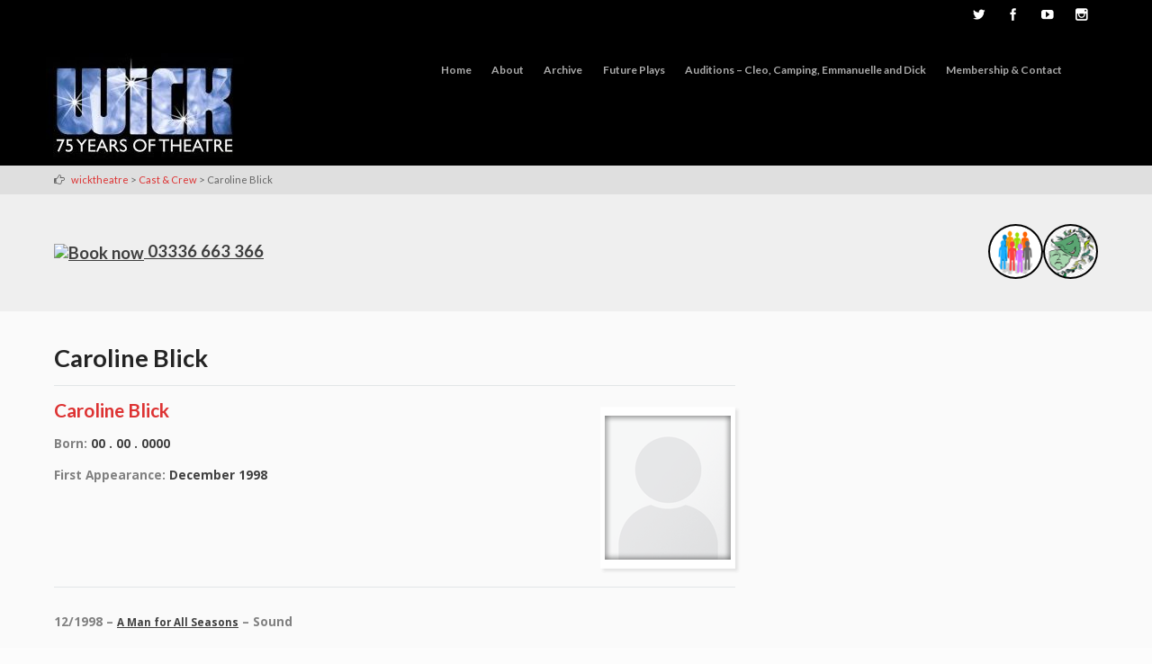

--- FILE ---
content_type: text/html; charset=UTF-8
request_url: https://wicktheatre.co.uk/wick-cast-crew/caroline-blick/
body_size: 58965
content:
<!DOCTYPE html>
<html lang="en-GB">
<head>
<meta http-equiv="X-UA-Compatible" content="IE=edge">
<meta charset="UTF-8">
<meta name="viewport" content="width=device-width, initial-scale=1">
<link rel="profile" href="https://gmpg.org/xfn/11">
<title>Caroline Blick &#8211; wicktheatre</title>
<meta name='robots' content='max-image-preview:large' />
<link rel='dns-prefetch' href='//stats.wp.com' />
<link rel='dns-prefetch' href='//fonts.googleapis.com' />
<link rel="alternate" type="application/rss+xml" title="wicktheatre &raquo; Feed" href="https://wicktheatre.co.uk/feed/" />
<link rel="alternate" type="application/rss+xml" title="wicktheatre &raquo; Comments Feed" href="https://wicktheatre.co.uk/comments/feed/" />
<link rel="alternate" title="oEmbed (JSON)" type="application/json+oembed" href="https://wicktheatre.co.uk/wp-json/oembed/1.0/embed?url=https%3A%2F%2Fwicktheatre.co.uk%2Fwick-cast-crew%2Fcaroline-blick%2F" />
<link rel="alternate" title="oEmbed (XML)" type="text/xml+oembed" href="https://wicktheatre.co.uk/wp-json/oembed/1.0/embed?url=https%3A%2F%2Fwicktheatre.co.uk%2Fwick-cast-crew%2Fcaroline-blick%2F&#038;format=xml" />
<style id='wp-img-auto-sizes-contain-inline-css' type='text/css'>
img:is([sizes=auto i],[sizes^="auto," i]){contain-intrinsic-size:3000px 1500px}
/*# sourceURL=wp-img-auto-sizes-contain-inline-css */
</style>
<style id='wp-emoji-styles-inline-css' type='text/css'>

	img.wp-smiley, img.emoji {
		display: inline !important;
		border: none !important;
		box-shadow: none !important;
		height: 1em !important;
		width: 1em !important;
		margin: 0 0.07em !important;
		vertical-align: -0.1em !important;
		background: none !important;
		padding: 0 !important;
	}
/*# sourceURL=wp-emoji-styles-inline-css */
</style>
<style id='wp-block-library-inline-css' type='text/css'>
:root{--wp-block-synced-color:#7a00df;--wp-block-synced-color--rgb:122,0,223;--wp-bound-block-color:var(--wp-block-synced-color);--wp-editor-canvas-background:#ddd;--wp-admin-theme-color:#007cba;--wp-admin-theme-color--rgb:0,124,186;--wp-admin-theme-color-darker-10:#006ba1;--wp-admin-theme-color-darker-10--rgb:0,107,160.5;--wp-admin-theme-color-darker-20:#005a87;--wp-admin-theme-color-darker-20--rgb:0,90,135;--wp-admin-border-width-focus:2px}@media (min-resolution:192dpi){:root{--wp-admin-border-width-focus:1.5px}}.wp-element-button{cursor:pointer}:root .has-very-light-gray-background-color{background-color:#eee}:root .has-very-dark-gray-background-color{background-color:#313131}:root .has-very-light-gray-color{color:#eee}:root .has-very-dark-gray-color{color:#313131}:root .has-vivid-green-cyan-to-vivid-cyan-blue-gradient-background{background:linear-gradient(135deg,#00d084,#0693e3)}:root .has-purple-crush-gradient-background{background:linear-gradient(135deg,#34e2e4,#4721fb 50%,#ab1dfe)}:root .has-hazy-dawn-gradient-background{background:linear-gradient(135deg,#faaca8,#dad0ec)}:root .has-subdued-olive-gradient-background{background:linear-gradient(135deg,#fafae1,#67a671)}:root .has-atomic-cream-gradient-background{background:linear-gradient(135deg,#fdd79a,#004a59)}:root .has-nightshade-gradient-background{background:linear-gradient(135deg,#330968,#31cdcf)}:root .has-midnight-gradient-background{background:linear-gradient(135deg,#020381,#2874fc)}:root{--wp--preset--font-size--normal:16px;--wp--preset--font-size--huge:42px}.has-regular-font-size{font-size:1em}.has-larger-font-size{font-size:2.625em}.has-normal-font-size{font-size:var(--wp--preset--font-size--normal)}.has-huge-font-size{font-size:var(--wp--preset--font-size--huge)}.has-text-align-center{text-align:center}.has-text-align-left{text-align:left}.has-text-align-right{text-align:right}.has-fit-text{white-space:nowrap!important}#end-resizable-editor-section{display:none}.aligncenter{clear:both}.items-justified-left{justify-content:flex-start}.items-justified-center{justify-content:center}.items-justified-right{justify-content:flex-end}.items-justified-space-between{justify-content:space-between}.screen-reader-text{border:0;clip-path:inset(50%);height:1px;margin:-1px;overflow:hidden;padding:0;position:absolute;width:1px;word-wrap:normal!important}.screen-reader-text:focus{background-color:#ddd;clip-path:none;color:#444;display:block;font-size:1em;height:auto;left:5px;line-height:normal;padding:15px 23px 14px;text-decoration:none;top:5px;width:auto;z-index:100000}html :where(.has-border-color){border-style:solid}html :where([style*=border-top-color]){border-top-style:solid}html :where([style*=border-right-color]){border-right-style:solid}html :where([style*=border-bottom-color]){border-bottom-style:solid}html :where([style*=border-left-color]){border-left-style:solid}html :where([style*=border-width]){border-style:solid}html :where([style*=border-top-width]){border-top-style:solid}html :where([style*=border-right-width]){border-right-style:solid}html :where([style*=border-bottom-width]){border-bottom-style:solid}html :where([style*=border-left-width]){border-left-style:solid}html :where(img[class*=wp-image-]){height:auto;max-width:100%}:where(figure){margin:0 0 1em}html :where(.is-position-sticky){--wp-admin--admin-bar--position-offset:var(--wp-admin--admin-bar--height,0px)}@media screen and (max-width:600px){html :where(.is-position-sticky){--wp-admin--admin-bar--position-offset:0px}}

/*# sourceURL=wp-block-library-inline-css */
</style><style id='global-styles-inline-css' type='text/css'>
:root{--wp--preset--aspect-ratio--square: 1;--wp--preset--aspect-ratio--4-3: 4/3;--wp--preset--aspect-ratio--3-4: 3/4;--wp--preset--aspect-ratio--3-2: 3/2;--wp--preset--aspect-ratio--2-3: 2/3;--wp--preset--aspect-ratio--16-9: 16/9;--wp--preset--aspect-ratio--9-16: 9/16;--wp--preset--color--black: #000000;--wp--preset--color--cyan-bluish-gray: #abb8c3;--wp--preset--color--white: #ffffff;--wp--preset--color--pale-pink: #f78da7;--wp--preset--color--vivid-red: #cf2e2e;--wp--preset--color--luminous-vivid-orange: #ff6900;--wp--preset--color--luminous-vivid-amber: #fcb900;--wp--preset--color--light-green-cyan: #7bdcb5;--wp--preset--color--vivid-green-cyan: #00d084;--wp--preset--color--pale-cyan-blue: #8ed1fc;--wp--preset--color--vivid-cyan-blue: #0693e3;--wp--preset--color--vivid-purple: #9b51e0;--wp--preset--gradient--vivid-cyan-blue-to-vivid-purple: linear-gradient(135deg,rgb(6,147,227) 0%,rgb(155,81,224) 100%);--wp--preset--gradient--light-green-cyan-to-vivid-green-cyan: linear-gradient(135deg,rgb(122,220,180) 0%,rgb(0,208,130) 100%);--wp--preset--gradient--luminous-vivid-amber-to-luminous-vivid-orange: linear-gradient(135deg,rgb(252,185,0) 0%,rgb(255,105,0) 100%);--wp--preset--gradient--luminous-vivid-orange-to-vivid-red: linear-gradient(135deg,rgb(255,105,0) 0%,rgb(207,46,46) 100%);--wp--preset--gradient--very-light-gray-to-cyan-bluish-gray: linear-gradient(135deg,rgb(238,238,238) 0%,rgb(169,184,195) 100%);--wp--preset--gradient--cool-to-warm-spectrum: linear-gradient(135deg,rgb(74,234,220) 0%,rgb(151,120,209) 20%,rgb(207,42,186) 40%,rgb(238,44,130) 60%,rgb(251,105,98) 80%,rgb(254,248,76) 100%);--wp--preset--gradient--blush-light-purple: linear-gradient(135deg,rgb(255,206,236) 0%,rgb(152,150,240) 100%);--wp--preset--gradient--blush-bordeaux: linear-gradient(135deg,rgb(254,205,165) 0%,rgb(254,45,45) 50%,rgb(107,0,62) 100%);--wp--preset--gradient--luminous-dusk: linear-gradient(135deg,rgb(255,203,112) 0%,rgb(199,81,192) 50%,rgb(65,88,208) 100%);--wp--preset--gradient--pale-ocean: linear-gradient(135deg,rgb(255,245,203) 0%,rgb(182,227,212) 50%,rgb(51,167,181) 100%);--wp--preset--gradient--electric-grass: linear-gradient(135deg,rgb(202,248,128) 0%,rgb(113,206,126) 100%);--wp--preset--gradient--midnight: linear-gradient(135deg,rgb(2,3,129) 0%,rgb(40,116,252) 100%);--wp--preset--font-size--small: 13px;--wp--preset--font-size--medium: 20px;--wp--preset--font-size--large: 36px;--wp--preset--font-size--x-large: 42px;--wp--preset--spacing--20: 0.44rem;--wp--preset--spacing--30: 0.67rem;--wp--preset--spacing--40: 1rem;--wp--preset--spacing--50: 1.5rem;--wp--preset--spacing--60: 2.25rem;--wp--preset--spacing--70: 3.38rem;--wp--preset--spacing--80: 5.06rem;--wp--preset--shadow--natural: 6px 6px 9px rgba(0, 0, 0, 0.2);--wp--preset--shadow--deep: 12px 12px 50px rgba(0, 0, 0, 0.4);--wp--preset--shadow--sharp: 6px 6px 0px rgba(0, 0, 0, 0.2);--wp--preset--shadow--outlined: 6px 6px 0px -3px rgb(255, 255, 255), 6px 6px rgb(0, 0, 0);--wp--preset--shadow--crisp: 6px 6px 0px rgb(0, 0, 0);}:where(.is-layout-flex){gap: 0.5em;}:where(.is-layout-grid){gap: 0.5em;}body .is-layout-flex{display: flex;}.is-layout-flex{flex-wrap: wrap;align-items: center;}.is-layout-flex > :is(*, div){margin: 0;}body .is-layout-grid{display: grid;}.is-layout-grid > :is(*, div){margin: 0;}:where(.wp-block-columns.is-layout-flex){gap: 2em;}:where(.wp-block-columns.is-layout-grid){gap: 2em;}:where(.wp-block-post-template.is-layout-flex){gap: 1.25em;}:where(.wp-block-post-template.is-layout-grid){gap: 1.25em;}.has-black-color{color: var(--wp--preset--color--black) !important;}.has-cyan-bluish-gray-color{color: var(--wp--preset--color--cyan-bluish-gray) !important;}.has-white-color{color: var(--wp--preset--color--white) !important;}.has-pale-pink-color{color: var(--wp--preset--color--pale-pink) !important;}.has-vivid-red-color{color: var(--wp--preset--color--vivid-red) !important;}.has-luminous-vivid-orange-color{color: var(--wp--preset--color--luminous-vivid-orange) !important;}.has-luminous-vivid-amber-color{color: var(--wp--preset--color--luminous-vivid-amber) !important;}.has-light-green-cyan-color{color: var(--wp--preset--color--light-green-cyan) !important;}.has-vivid-green-cyan-color{color: var(--wp--preset--color--vivid-green-cyan) !important;}.has-pale-cyan-blue-color{color: var(--wp--preset--color--pale-cyan-blue) !important;}.has-vivid-cyan-blue-color{color: var(--wp--preset--color--vivid-cyan-blue) !important;}.has-vivid-purple-color{color: var(--wp--preset--color--vivid-purple) !important;}.has-black-background-color{background-color: var(--wp--preset--color--black) !important;}.has-cyan-bluish-gray-background-color{background-color: var(--wp--preset--color--cyan-bluish-gray) !important;}.has-white-background-color{background-color: var(--wp--preset--color--white) !important;}.has-pale-pink-background-color{background-color: var(--wp--preset--color--pale-pink) !important;}.has-vivid-red-background-color{background-color: var(--wp--preset--color--vivid-red) !important;}.has-luminous-vivid-orange-background-color{background-color: var(--wp--preset--color--luminous-vivid-orange) !important;}.has-luminous-vivid-amber-background-color{background-color: var(--wp--preset--color--luminous-vivid-amber) !important;}.has-light-green-cyan-background-color{background-color: var(--wp--preset--color--light-green-cyan) !important;}.has-vivid-green-cyan-background-color{background-color: var(--wp--preset--color--vivid-green-cyan) !important;}.has-pale-cyan-blue-background-color{background-color: var(--wp--preset--color--pale-cyan-blue) !important;}.has-vivid-cyan-blue-background-color{background-color: var(--wp--preset--color--vivid-cyan-blue) !important;}.has-vivid-purple-background-color{background-color: var(--wp--preset--color--vivid-purple) !important;}.has-black-border-color{border-color: var(--wp--preset--color--black) !important;}.has-cyan-bluish-gray-border-color{border-color: var(--wp--preset--color--cyan-bluish-gray) !important;}.has-white-border-color{border-color: var(--wp--preset--color--white) !important;}.has-pale-pink-border-color{border-color: var(--wp--preset--color--pale-pink) !important;}.has-vivid-red-border-color{border-color: var(--wp--preset--color--vivid-red) !important;}.has-luminous-vivid-orange-border-color{border-color: var(--wp--preset--color--luminous-vivid-orange) !important;}.has-luminous-vivid-amber-border-color{border-color: var(--wp--preset--color--luminous-vivid-amber) !important;}.has-light-green-cyan-border-color{border-color: var(--wp--preset--color--light-green-cyan) !important;}.has-vivid-green-cyan-border-color{border-color: var(--wp--preset--color--vivid-green-cyan) !important;}.has-pale-cyan-blue-border-color{border-color: var(--wp--preset--color--pale-cyan-blue) !important;}.has-vivid-cyan-blue-border-color{border-color: var(--wp--preset--color--vivid-cyan-blue) !important;}.has-vivid-purple-border-color{border-color: var(--wp--preset--color--vivid-purple) !important;}.has-vivid-cyan-blue-to-vivid-purple-gradient-background{background: var(--wp--preset--gradient--vivid-cyan-blue-to-vivid-purple) !important;}.has-light-green-cyan-to-vivid-green-cyan-gradient-background{background: var(--wp--preset--gradient--light-green-cyan-to-vivid-green-cyan) !important;}.has-luminous-vivid-amber-to-luminous-vivid-orange-gradient-background{background: var(--wp--preset--gradient--luminous-vivid-amber-to-luminous-vivid-orange) !important;}.has-luminous-vivid-orange-to-vivid-red-gradient-background{background: var(--wp--preset--gradient--luminous-vivid-orange-to-vivid-red) !important;}.has-very-light-gray-to-cyan-bluish-gray-gradient-background{background: var(--wp--preset--gradient--very-light-gray-to-cyan-bluish-gray) !important;}.has-cool-to-warm-spectrum-gradient-background{background: var(--wp--preset--gradient--cool-to-warm-spectrum) !important;}.has-blush-light-purple-gradient-background{background: var(--wp--preset--gradient--blush-light-purple) !important;}.has-blush-bordeaux-gradient-background{background: var(--wp--preset--gradient--blush-bordeaux) !important;}.has-luminous-dusk-gradient-background{background: var(--wp--preset--gradient--luminous-dusk) !important;}.has-pale-ocean-gradient-background{background: var(--wp--preset--gradient--pale-ocean) !important;}.has-electric-grass-gradient-background{background: var(--wp--preset--gradient--electric-grass) !important;}.has-midnight-gradient-background{background: var(--wp--preset--gradient--midnight) !important;}.has-small-font-size{font-size: var(--wp--preset--font-size--small) !important;}.has-medium-font-size{font-size: var(--wp--preset--font-size--medium) !important;}.has-large-font-size{font-size: var(--wp--preset--font-size--large) !important;}.has-x-large-font-size{font-size: var(--wp--preset--font-size--x-large) !important;}
/*# sourceURL=global-styles-inline-css */
</style>

<style id='classic-theme-styles-inline-css' type='text/css'>
/*! This file is auto-generated */
.wp-block-button__link{color:#fff;background-color:#32373c;border-radius:9999px;box-shadow:none;text-decoration:none;padding:calc(.667em + 2px) calc(1.333em + 2px);font-size:1.125em}.wp-block-file__button{background:#32373c;color:#fff;text-decoration:none}
/*# sourceURL=/wp-includes/css/classic-themes.min.css */
</style>
<link rel='stylesheet' id='flat-responsive-bootstrap-css' href='https://wicktheatre.co.uk/wp-content/themes/flat-responsive/css/bootstrap.min.css?ver=2026-01-25%2001:16:48' type='text/css' media='all' />
<link rel='stylesheet' id='font-awesome-css' href='https://wicktheatre.co.uk/wp-content/themes/flat-responsive/css/font-awesome.min.css?ver=2026-01-25%2001:16:48' type='text/css' media='all' />
<link rel='stylesheet' id='flat_responsive_menu_css-css' href='https://wicktheatre.co.uk/wp-content/themes/flat-responsive/css/navmenu.css?ver=2026-01-25%2001:16:48' type='text/css' media='all' />
<link rel='stylesheet' id='flat_responsive-style-css' href='https://wicktheatre.co.uk/wp-content/themes/flat-responsive/style.css?ver=2026-01-25%2001:16:48' type='text/css' media='all' />
<link rel='stylesheet' id='flat_responsive-open-sans-css' href='//fonts.googleapis.com/css?family=Open+Sans%3A400%2C700%2C600&#038;ver=6.9' type='text/css' media='all' />
<link rel='stylesheet' id='flat_responsive-lato-css' href='//fonts.googleapis.com/css?family=Lato%3A400%2C700%2C900&#038;ver=6.9' type='text/css' media='all' />
<script type="text/javascript" src="https://wicktheatre.co.uk/wp-includes/js/jquery/jquery.min.js?ver=3.7.1" id="jquery-core-js"></script>
<script type="text/javascript" src="https://wicktheatre.co.uk/wp-includes/js/jquery/jquery-migrate.min.js?ver=3.4.1" id="jquery-migrate-js"></script>
<script type="text/javascript" src="https://wicktheatre.co.uk/wp-content/plugins/wp-image-zoooom/assets/js/jquery.image_zoom.min.js?ver=1.60" id="image_zoooom-js" defer="defer" data-wp-strategy="defer" fetchpriority="low"></script>
<script type="text/javascript" id="image_zoooom-init-js-extra">
/* <![CDATA[ */
var IZ = {"options":{"lensShape":"square","lensSize":200,"lensBorderSize":1,"lensBorderColour":"#ffffff","borderRadius":0,"cursor":"zoom-in","zoomWindowWidth":400,"zoomWindowHeight":360,"zoomWindowOffsetx":10,"borderSize":1,"borderColour":"#888888","zoomWindowShadow":4,"lensFadeIn":500,"lensFadeOut":500,"zoomWindowFadeIn":500,"zoomWindowFadeOut":500,"easingAmount":12,"tint":"true","tintColour":"#ffffff","tintOpacity":0.1000000000000000055511151231257827021181583404541015625},"with_woocommerce":"0","exchange_thumbnails":"0","enable_mobile":"1","woo_categories":"0","woo_slider":"0","enable_surecart":"0"};
//# sourceURL=image_zoooom-init-js-extra
/* ]]> */
</script>
<script type="text/javascript" src="https://wicktheatre.co.uk/wp-content/plugins/wp-image-zoooom/assets/js/image_zoom-init.js?ver=1.60" id="image_zoooom-init-js" defer="defer" data-wp-strategy="defer" fetchpriority="low"></script>
<link rel="https://api.w.org/" href="https://wicktheatre.co.uk/wp-json/" /><link rel="alternate" title="JSON" type="application/json" href="https://wicktheatre.co.uk/wp-json/wp/v2/pages/2316" /><link rel="EditURI" type="application/rsd+xml" title="RSD" href="https://wicktheatre.co.uk/xmlrpc.php?rsd" />
<meta name="generator" content="WordPress 6.9" />
<link rel="canonical" href="https://wicktheatre.co.uk/wick-cast-crew/caroline-blick/" />
<link rel='shortlink' href='https://wicktheatre.co.uk/?p=2316' />
	<style>img#wpstats{display:none}</style>
		<style type="text/css">
body {
	font-size: 100%; 
	background-color:#fcfcfc; 
}
h1, 
h1 a {
	color: #232323;
	font-size: ;
}
h2,
h2 a {
	color: #232323; 
	font-size: ;
}
h3,
h3 a {
	color: #dd3333; 
	font-size: ;
}
h4,
h4 a {
	color: #3f3f3f; 
	font-size: ;
}
h5,
h5 a {
	color: #3f3f3f; 
	font-size: ;
}
h6,
h6 a {
	color: ; 
	font-size: ;
}
p, 
p a {
	color: #3f3f3f; 
	font-size: ;
}
a {
	color: ; 
	font-size: 1.1em;
}
a:hover, 
a:focus,
a:visited {
	color: ;
}
li {
	color: ; 
	font-size: 1em;
}
.btn,
.btn1,
.btn1, 
.btn a {
	color: !important; 
	background-color: #000000;
}
.btn:hover, 
.btn:focus, 
.btn a:hover, 
.btn a:focus, 
.btn a:visited {
	color: ; 
	background-color: #dd3333;
}
.btn1:hover, 
.btn1:focus, 
.btn1 a:hover, 
.btn1 a:focus, 
.btn1 a:visited {
	color: ; 
	background-color: #dd3333;
}
/*
=================================================
Header Top Customizer Color
=================================================
*/
.flat_responsive_top {
	background-color:#000000; 
	color:#dd3333;
}
#social-icons ul li a,
#social-icons ul li a,
#social-icons ul li a,
#social-icons ul li a {
	background-color:!important; 
	color:#ffffff!important; 
}
#social-icons ul li a:hover,
#social-icons ul li a:hover,
#social-icons ul li a:hover,
#social-icons ul li a:hover {
	background-color:#eeee22!important; 
	color:#ff0000!important; 
}
.secondary_menu,
.secondary_menu_middle {
	background-color:#000000; 
}
/*
=================================================
Menu Coloring
=================================================
*/
ul.navmenu  > li >  a,
ul.navmenu1  > li >  a, 
ul.navmenu2 > li >  a,
ul.mobilemenu > li > a {
	background-color:; 
	color:#ffffff; 
}
ul.navmenu > li > a:hover, 
ul.navmenu > li > a:focus, 
ul.navmenu > li > a:active, 
ul.navmenu1 > li > a:hover, 
ul.navmenu1 > li > a:focus, 
ul.navmenu1 > li > a:active, 
ul.navmenu2 > li > a:hover, 
ul.navmenu2 > li > a:focus, 
ul.navmenu2 > li > a:active, 
ul.mobilemenu > li > a:hover,	
ul.mobilemenu > li > a:focus, 
ul.mobilemenu > li > a:active {
	background-color:#eeee22; 
	color:#ffffff; 
}
.navmenu .current_page_item > a, 
.navmenu .current_page_ancestor > a, 
.navmenu .current-menu-item > a, 
.navmenu .current-menu-ancestor > a,
.navmenu1 .current_page_item > a, 
.navmenu1 .current_page_ancestor > a, 
.navmenu1 .current-menu-item > a, 
.navmenu1 .current-menu-ancestor > a,
.navmenu2 .current_page_item > a, 
.navmenu2 .current_page_ancestor > a, 
.navmenu2 .current-menu-item > a, 
.navmenu2 .current-menu-ancestor > a,
.mobilemenu .current_page_item > a, 
.mobilemenu .current_page_ancestor > a, 
.mobilemenu .current-menu-item > a, 
.mobilemenu .current-menu-ancestor > a {
	background-color: ; 
	color: #dd3333;
}
ul.navmenu ul.sub-menu,
ul.navmenu1 ul.sub-menu,
ul.navmenu2 ul.sub-menu, 
ul.mobilemenu ul.sub-menu {
	background-color: ; 
	border-bottom-color:;
	border-right-color:;
	border-left-color:;
}
ul.navmenu ul.sub-menu:before,
ul.navmenu1 ul.sub-menu:before,
ul.navmenu2 ul.sub-menu:before {
	border-bottom-color: ; 
	border-top-color: #eeee22}
ul.navmenu ul.sub-menu > li,
ul.navmenu1 ul.sub-menu > li,
ul.navmenu2 ul.sub-menu > li {
	border-bottom-color: ; 
}
ul.navmenu > li:hover > a,
ul.navmenu1 > li:hover > a,
ul.navmenu2 > li:hover > a {
	background-color: #eeee22;
}
ul.navmenu ul.sub-menu > li > a,
ul.navmenu1 ul.sub-menu > li > a,
ul.navmenu2 ul.sub-menu > li > a, 
ul.mobilemenu ul.sub-menu > li > a {
	color:;
}
ul.navmenu ul.sub-menu .current_page_item > a, 
ul.navmenu ul.sub-menu .current_page_ancestor > a, 
ul.navmenu ul.sub-menu .current-menu-item > a, 
ul.navmenu ul.sub-menu .current-menu-ancestor > a, 
ul.navmenu1 ul.sub-menu .current_page_item > a, 
ul.navmenu1 ul.sub-menu .current_page_ancestor > a, 
ul.navmenu1 ul.sub-menu .current-menu-item > a, 
ul.navmenu1 ul.sub-menu .current-menu-ancestor > a, 
ul.navmenu2 ul.sub-menu .current_page_item > a, 
ul.navmenu2 ul.sub-menu .current_page_ancestor > a, 
ul.navmenu2 ul.sub-menu .current-menu-item > a, 
ul.navmenu2 ul.sub-menu .current-menu-ancestor > a,  
ul.mobilemenu ul.sub-menu .current_page_item > a, 
ul.mobilemenu ul.sub-menu .current_page_ancestor > a, 
ul.mobilemenu ul.sub-menu .current-menu-item > a, 
ul.mobilemenu ul.sub-menu .current-menu-ancestor > a {
	background-color:!important; 
	color:;
}
ul.navmenu ul.sub-menu > li > a:hover,
ul.navmenu ul.sub-menu > li > a:focus, 
ul.navmenu ul.sub-menu > li > a:active, 
ul.navmenu1 ul.sub-menu > li > a:hover, 
ul.navmenu1 ul.sub-menu > li > a:focus, 
ul.navmenu1 ul.sub-menu > li > a:active, 
ul.navmenu2 ul.sub-menu > li > a:hover, 
ul.navmenu2 ul.sub-menu > li > a:focus, 
ul.navmenu2 ul.sub-menu > li > a:active, 
ul.navmenu3 ul.sub-menu > li > a:hover, 
ul.navmenu3 ul.sub-menu > li > a:focus, 
ul.navmenu3 ul.sub-menu > li > a:active, 
ul.navmenu4 ul.sub-menu > li > a:hover, 
ul.navmenu4 ul.sub-menu > li > a:focus, 
ul.navmenu4 ul.sub-menu > li > a:active, 
ul.mobilemenu ul.sub-menu > li > a:hover, 
ul.mobilemenu ul.sub-menu > li > a:focus,
ul.mobilemenu ul.sub-menu > li > a:active {
	background-color:#ffffff!important; 
	color:;
}
ul.navmenu ul.sub-menu > li  {
	border-bottom-color:;
}

.flat_responsive_footer {background-color:; color: #4f4f4f;}
.flat_responsive_footer p {color: #4f4f4f;}
.bottom_widget {background-color:; color:;}
.bottom_widget a, .bottom_widget h3, .bottom_widget h1, .bottom_widget h2, .bottom_widget h4, .bottom_widget h5, .bottom_widget h6, .bottom_widget p, .bottom_widget li, .bottom_widget div, .bottom_widget span {color:;}
.content_bottom {background-color:;}
.widget_inset_bottom {background-color:;}
.widget_inset_bottom1 {background-color:;}
.left_sidebar {background-color:;}
.right_sidebar {background-color:;}
.fr-content {background-color:#fcfcfc;}
.flat_responsive_widgets_insettop1 {background-color:;}
.fr_widgets_insettop {background-color:;}
.flat_responsive_top_widgets {background-color:;}
.fr_widgets_cta {background-color:;}
.fr-breadcrumbs-wrapper {background-color:;}
/*.flat_responsive_header {background-color:#000000; }*/

/*site title */
#fr-site-title a {color:;}
#fr-logo-group, #fr-text-group {padding: 20px 0px 0px 0px}
            
/*Navmenu Customizer */



	#secondary-nav .nav-menu li a, #secondary-nav .nav-menu li.home a {color:#ffffff;}
	#secondary-nav .nav-menu li a:hover {color:#6c603c;}
	#secondary-nav ul.nav-menu ul a,#secondary-nav .nav-menu ul ul a {color: #ffffff;}
	#secondary-nav ul.nav-menu ul a:hover,#secondary-nav .nav-menu ul ul a:hover,#secondary-nav .nav-menu .current_page_item > a,#secondary-nav .nav-menu .current_page_ancestor > a,#secondary-nav .nav-menu .current-menu-item > a,#secondary-nav .nav-menu .current-menu-ancestor > a {color:#6c603c;}			
	#secondary-nav ul.sub-menu .current_page_item > a,#secondary-nav ul.sub-menu .current_page_ancestor > a,#secondary-nav ul.sub-menu .current-menu-item > a,#secondary-nav ul.sub-menu .current-menu-ancestor > a {background-color: #d7c58c;}						
	#secondary-nav ul.nav-menu li:hover > ul,#secondary-nav .nav-menu ul li:hover > ul {background-color: #c6b274;border-color:#707070;}			
	#secondary-nav ul.nav-menu li:hover > ul li:hover {background-color: #d7c58c;}			
	.fr-breadcrumbs-wrapper span {color:;}
	.fr-breadcrumbs-wrapper span  a {color:#dd3333;}
	.fr-breadcrumbs-wrapper span  a:hover {color:#dd3333;}
	.wsb_primary {background-color: !important;}
	
	.wsb_primary:hover, .wsb_primary:focus {background-color: !important;}
	.added_to_cart:hover, .added_to_cart:focus {background-color: !important;}
	.wsb_secondary {background-color: !important;}
	.wsb_secondary:hover, .wsb_secondary:focus {background-color: !important;}
	
	.woocommerce_product_title {color: !important;}

	
	ul.header_extra ul {height:; margin:; background-color:;}
	ul.header_extra li {color:}
	ul.header_extra ul li .form-control {border-color:}
	.flat_responsive_header.center .flat_responsive_menu_secondary {background-color:#000000;}
</style>
    <script type="text/javascript">
    (function ( $ ) {
        $(document).ready(function() {
            var active = 0;
            if (active == 1 ) {
                $(window).scroll(function() {
                    if ($(window).scrollTop() > 180) {
	                    $(".flat_responsive_header").css({
	                    	"position":"fixed",
	                    	"right":"0px",
	                    	 "left":"0px",
	                    	 "top": "0px",
	                    	 "z-index":"1080",
	                    	 'box-shadow': '0.5px 0.5px 0.5px #EAEAEA'
	                    });


                    } else {
                        $(".flat_responsive_header").css({
                        	"position":"relative"
                        });
                    }

                });
            }
        });
    })(jQuery);;

    </script>
<style type="text/css">.recentcomments a{display:inline !important;padding:0 !important;margin:0 !important;}</style><style type="text/css">img.zoooom,.zoooom img{padding:0!important;}</style><script type="text/javascript"></script><link rel="icon" href="https://wicktheatre.co.uk/wp-content/uploads/2017/02/cropped-wick_icon-32x32.png" sizes="32x32" />
<link rel="icon" href="https://wicktheatre.co.uk/wp-content/uploads/2017/02/cropped-wick_icon-192x192.png" sizes="192x192" />
<link rel="apple-touch-icon" href="https://wicktheatre.co.uk/wp-content/uploads/2017/02/cropped-wick_icon-180x180.png" />
<meta name="msapplication-TileImage" content="https://wicktheatre.co.uk/wp-content/uploads/2017/02/cropped-wick_icon-270x270.png" />
<style id="sccss">.navmenu .current_page_item > a, .navmenu .current_page_ancestor > a, .navmenu .current-menu-item > a, .navmenu .current-menu-ancestor > a {
	outline: none;
	background-color: none;
	color: #888;
	font-style: normal;
}

ul.navmenu > li > a, .navmenu ul > li > a {
	display: block;
	padding: 0rem 0.7rem;
	list-style: none;
	font-size: 0.75rem;
	color: #aaaaaa;
	font-weight: bold;
	line-height: 80px;
}

ul.navmenu > li > a:hover, ul.navmenu > li > a:focus, ul.navmenu > li > a:active, .navmenu ul > li > a:hover, .navmenu ul > li > a:focus, .navmenu ul > li > a:active {
	outline: none;
	color: #7b7b7b;
	background-color: #000000;
}

ul.navmenu ul.sub-menu{
	margin: 0px;
	text-align: center;
	display: none;
	position: absolute;
	z-index: 99999;
	width: 260px;
	margin-top: 0px;
	top: 80px;
	right: 0em!important;
	background-color: #000000;
}

ul.navmenu ul.sub-menu > li{
	list-style: none;
	text-decoration: none;
	border-bottom: none;
	display: block;
	width: 100%;
	margin: 0px;

}

ul.navmenu ul.sub-menu > li > a{
	padding: 0.3rem 0.1rem;
	display:block;
	color: #808080;
	list-style:none;
	font-size: 0.75rem;
	width:100%;
	transition: all ease 0.1s;
	-webkit-transition: all ease 0.1s;
	-moz-transition: all ease 0.1s;
	-o-transition: all ease 0.1s;
}

ul.navmenu ul.sub-menu > li > a:hover,
ul.navmenu ul.sub-menu > li > a:focus,
ul.navmenu ul.sub-menu > li > a:active {
	background-color:#000;
	color:#dd3333;
}

ul.navmenu ul.sub-menu > li a {
	line-height: 20px;
}

a {
	font-size: 0.85em;
	color: #808080;
  	outline: 0;
}

a:hover,
a:focus,
a:active {
	color:#dd3333;
 	outline: 0;
}

.menu-toggle > .div {
background-color: #000000 !important;
}

ul.mobilemenu {
    float: left;
	width: 100%;
	margin: 0px !important;
	padding: 0px !important;
	z-index: 99999 !important;
	height: 100% !important;
	overflow-y: auto;
}

.dropshadowclass {
        border: solid 6px #FFF;
    -moz-box-shadow: 3px 3px 0px #e4e4e4;
    -webkit-box-shadow: 3px 3px 0px #e4e4e4;
        box-shadow: 3px 3px 3px #e4e4e4;
}

.portrait-dropshadowclass {
    -moz-box-shadow: 3px 3px 0px #e4e4e4;
    -webkit-box-shadow: 3px 3px 0px #e4e4e4;
        box-shadow: 3px 3px 3px #e4e4e4;
}

.playbill-dropshadowclass {
        border: solid 6px #FFF;
    -moz-box-shadow: 3px 3px 0px #e4e4e4;
    -webkit-box-shadow: 3px 3px 0px #e4e4e4;
        box-shadow: 3px 3px 3px #e4e4e4;
}

.fa-caret-square-o-down {
  color: #9f9f9f;
  vertical-align: text-middle;
  font-size: 0.90rem;
}

.fa-caret-square-o-up {
  color: #9f9f9f;
  vertical-align: text-middle;
  font-size: 0.90rem;
}

.fa-ticket {
  color: #dd3333;
  vertical-align: text-middle;
  font-size: 0.90rem;
}

.fa-wheelchair {
  color: #FFFFFF;
  vertical-align: text-left;
  font-size: 1.50rem;
  margin-left: 150px;
}

.fa-assistive-listening-systems {
  color: #FFFFFF;
  vertical-align: text-right;
  font-size: 1.50rem;
  margin-right: 150px;
}

.fa-volume-up {
  color: #9f9f9f;
  vertical-align: text-middle;
  font-size: 0.90rem;
}

.fa-newspaper-o {
  color: #3a3a3a;
  margin-top: 5px;
  margin-right: 10px;
  font-size: 0.90rem;
  float: left;
  list-style: none;
}

.wick-perf-icon {
  display: inline;
  margin: auto;
  float: centre;
}

div.boxoffice .alignleft .alignright {
  	float: left;
	float: right;
  	display: inline;
}

figure.item {
    vertical-align: top;
    display: inline-block;
    text-align: center;
    width: 300px;
}

.img-playbill {
  	vertical-align: top;
    display: inline-block;
  	width: 300px;
	border: solid 6px #FFF;
    -moz-box-shadow: 3px 3px 0px #e4e4e4;
    -webkit-box-shadow: 3px 3px 0px #e4e4e4;
        box-shadow: 3px 3px 3px #e4e4e4;

}

.gallery {
	border: solid 6px #FFF;
    -moz-box-shadow: 3px 3px 0px #e4e4e4;
    -webkit-box-shadow: 3px 3px 0px #e4e4e4;
        box-shadow: 3px 3px 3px #e4e4e4;

}

.splashline {
	width: 300px;
	min-height: 90px;
  	max-height: 180px;
	padding-top: 10px;
	border: 0px;
	border-bottom-left-radius: 1.80em;
 	border-bottom-right-radius: 1.80em;
	box-sizing: border-box;
    border: solid 6px #FFF;
  	color: #565656;
  	font-size: 0.80rem;
  	background-color: #FFF;
  	display: block;
    -moz-box-shadow: 3px 3px 0px #e4e4e4;
    -webkit-box-shadow: 3px 3px 0px #e4e4e4;
        box-shadow: 3px 3px 3px #e4e4e4;
}

.newspaper {
  color: #9f9f9f;
  font-size: 0.75rem;
  font-style: italic;
  padding-right: 10px;
  padding-top: 10px;
  padding-bottom: 10px;
  border-bottom: 10px;
}

.splashline-2 {
  	vertical-align: centre;
    text-align: center;
	width: 300px;
	min-height: 90px;
	padding-top: 10px;
  	padding-right: 10px;
	border: solid 6px none;
	box-sizing: border-box;
    border: 0px;
  	color: #565656;
  	font-size: 0.80rem;
  	background-color: none;
}

.newspaper-2 {
  color: #9f9f9f;
  font-size: 0.75rem;
  text-align: center;
  font-style: italic;
  padding-right: 10px;
  padding-top: 10px;
  padding-bottom: 10px;
  border-bottom: 10px;
}</style><script type="text/javascript">var dnt_config={ifdnt:"0",mode:"blacklist",black:["media6degrees.com","quantserve.com","lockerz.com"],white:[]};</script><script type="text/javascript">function aop_around(a,b){aop.around({target:a,method:b},function(a){if(typeof a.arguments[0].src==="string"&&(a.arguments[0].tagName.toLowerCase()==="script"||a.arguments[0].tagName.toLowerCase()==="img"||a.arguments[0].tagName.toLowerCase()==="iframe")&&a.arguments[0].src!=="javascript:void(0)"){if(sanitizer(a.arguments[0].src)===true){a.arguments[0].src="javascript:void(0)"}}return a.proceed()})}function sanitizer(a){var b=new RegExp("(?:f|ht)tp(?:s)?://([^/]+)","im");try{a=a.match(b)[1].toString()}catch(c){return a}if(mode==="blacklist"){for(x in list["black"]){if(typeof list["black"][x]==="string"){if(a.indexOf(list["black"][x].toLowerCase())!==-1){a=true;break}}}}else{for(x in list["white"]){if(typeof list["white"][x]==="string"){if(a.indexOf(list["white"][x].toLowerCase())!==-1){tmpS=false;break}else{tmpS=true}}}if(tmpS===true)a=tmpS}return a}(function(){var _after=1;var _afterThrow=2;var _afterFinally=3;var _before=4;var _around=5;var _intro=6;var _regexEnabled=true;var _arguments="arguments";var _undef="undefined";var getType=function(){var a=Object.prototype.toString,b={},c={1:"element",3:"textnode",9:"document",11:"fragment"},d="Arguments Array Boolean Date Document Element Error Fragment Function NodeList Null Number Object RegExp String TextNode Undefined Window".split(" ");for(var e=d.length;e--;){var f=d[e],g=window[f];if(g){try{b[a.call(new g)]=f.toLowerCase()}catch(h){}}}return function(d){return d==null&&(d===undefined?_undef:"null")||d.nodeType&&c[d.nodeType]||typeof d.length=="number"&&(d.callee&&_arguments||d.alert&&"window"||d.item&&"nodelist")||b[a.call(d)]}}();var isFunc=function(a){return getType(a)=="function"};var weaveOne=function(source,method,advice){var old=source[method];if(advice.type!=_intro&&!isFunc(old)){var oldObject=old;old=function(){var code=arguments.length>0?_arguments+"[0]":"";for(var i=1;i<arguments.length;i++){code+=","+_arguments+"["+i+"]"}return eval("oldObject("+code+");")}}var aspect;if(advice.type==_after||advice.type==_afterThrow||advice.type==_afterFinally)aspect=function(){var a,b=null;try{a=old.apply(this,arguments)}catch(c){b=c}if(advice.type==_after)if(b==null)a=advice.value.apply(this,[a,method]);else throw b;else if(advice.type==_afterThrow&&b!=null)a=advice.value.apply(this,[b,method]);else if(advice.type==_afterFinally)a=advice.value.apply(this,[a,b,method]);return a};else if(advice.type==_before)aspect=function(){advice.value.apply(this,[arguments,method]);return old.apply(this,arguments)};else if(advice.type==_intro)aspect=function(){return advice.value.apply(this,arguments)};else if(advice.type==_around){aspect=function(){var a={object:this,args:Array.prototype.slice.call(arguments)};return advice.value.apply(a.object,[{arguments:a.args,method:method,proceed:function(){return old.apply(a.object,a.args)}}])}}aspect.unweave=function(){source[method]=old;pointcut=source=aspect=old=null};source[method]=aspect;return aspect};var search=function(a,b,c){var d=[];for(var e in a){var f=null;try{f=a[e]}catch(g){}if(f!=null&&e.match(b.method)&&isFunc(f))d[d.length]={source:a,method:e,advice:c}}return d};var weave=function(a,b){var c=typeof a.target.prototype!=_undef?a.target.prototype:a.target;var d=[];if(b.type!=_intro&&typeof c[a.method]==_undef){var e=search(a.target,a,b);if(e.length==0)e=search(c,a,b);for(var f in e)d[d.length]=weaveOne(e[f].source,e[f].method,e[f].advice)}else{d[0]=weaveOne(c,a.method,b)}return _regexEnabled?d:d[0]};aop={after:function(a,b){return weave(a,{type:_after,value:b})},afterThrow:function(a,b){return weave(a,{type:_afterThrow,value:b})},afterFinally:function(a,b){return weave(a,{type:_afterFinally,value:b})},before:function(a,b){return weave(a,{type:_before,value:b})},around:function(a,b){return weave(a,{type:_around,value:b})},introduction:function(a,b){return weave(a,{type:_intro,value:b})},setup:function(a){_regexEnabled=a.regexMatch}}})();if(dnt_config.ifdnt!=="1"||navigator.doNotTrack==="yes"||navigator.msDoNotTrack==="1"||navigator.doNotTrack==="1"||document.cookie.indexOf("dont_track_me=1")!==-1||document.cookie.indexOf("civicAllowCookies=no")!==-1){var mode=dnt_config.mode;var list=[];list["black"]=dnt_config.black;list["white"]=dnt_config.white;aop.around({target:document,method:"write"},function(a){if(a.arguments[0].search(/img|script|iframe/i)!==-1){if(sanitizer(a.arguments[0])===true){a.arguments[0]=a.arguments[0].replace(/</g,"<!-- ").replace(/>/g," -->")}}return a.proceed()});scriptParent=document.getElementsByTagName("script")[0].parentNode;if(scriptParent.tagName.toLowerCase!=="head"){head=document.getElementsByTagName("head")[0];aop_around(head,"insertBefore");aop_around(head,"appendChild")}aop_around(scriptParent,"insertBefore");aop_around(scriptParent,"appendChild");var a2a_config=a2a_config||{};a2a_config.no_3p=1;var addthis_config={data_use_cookies:false};var _gaq=_gaq||[];_gaq.push(["_gat._anonymizeIp"])}
</script>
</head>
<body class="wp-singular page-template-default page page-id-2316 page-child parent-pageid-1787 custom-background wp-theme-flat-responsive">
<script type="text/javascript">aop_around(document.body, 'appendChild'); aop_around(document.body, 'insertBefore'); </script>
                <div class="flat_responsive_move_to_top"> 
                <i class="fa fa-arrow-up"></i>
            </div>  
        <div id="fr-wrapper" style="border-color:#000000;">        <div class="flat_responsive_top">
                <div class="container">
                    <div class="row">
                                                <div class="col-md-6" style="padding:0.6rem 1.4rem;">
                                                            </div>
                            <div class="col-md-6 header_social_iconns ">      
                                
		<div id="social-icons"><ul><li><a title=" Twitter " href="https://twitter.com/WickTheatre" target="_blank"><div class="twitter icomoon icon-twitter"></div></a></li><li><a title="Facebook" href="https://www.facebook.com/WickTheatre" target="_blank"><div class="facebook icomoon icon-facebook3"></div></a></li><li><a title="Youtube" href="https://www.youtube.com/channel/UCr000B0R96ID0z_kEX34xZA" target="_blank"><div class="youtube icomoon icon-youtube"></div></a></li><li><a title="Instagram" href="https://www.instagram.com/wickthtr/" target="_blank"><div class="instagram icomoon icon-instagram"></div></a></li></ul></div>                        </div>
                                                
                    </div>
                </div>
            </div>
                <div class="flat_responsive_header header_one" style="background-color:#000000;"><!--Header Starts Here-->
            <div class="container">
                    <div class="flat_responsive_logo"><!--Logo Starts Here -->
        

			<div id="fr-logo-group">
				<a href="https://wicktheatre.co.uk/" title="wicktheatre" rel="home">
					<img  class="img-responsive" src="https://wicktheatre.co.uk/wp-content/uploads/2023/02/Diamond-logo-on-black-square-1-e1676214862273.jpg" alt="wicktheatre"/>
				</a>
			</div>

		

    </div><!--End of Logo Here -->
                      
    <div class="flat_responsive_menus">
            <div class="flat_responsive_menu"><!--Primary Navigation Starts Here -->
                <ul id="menu-primary-menu-links" class="navmenu"><li id="menu-item-129" class="menu-item menu-item-type-post_type menu-item-object-page menu-item-home menu-item-129"><a href="https://wicktheatre.co.uk/">Home</a></li>
<li id="menu-item-130" class="menu-item menu-item-type-post_type menu-item-object-page menu-item-has-children menu-item-130"><a href="https://wicktheatre.co.uk/about/">About</a>
<ul class="sub-menu">
	<li id="menu-item-46527" class="menu-item menu-item-type-post_type menu-item-object-page menu-item-46527"><a href="https://wicktheatre.co.uk/committee-meetings/">Committee Meetings</a></li>
	<li id="menu-item-128" class="menu-item menu-item-type-post_type menu-item-object-page menu-item-128"><a href="https://wicktheatre.co.uk/barn-theatre/">Barn Theatre</a></li>
</ul>
</li>
<li id="menu-item-124" class="menu-item menu-item-type-post_type menu-item-object-page menu-item-has-children menu-item-124"><a href="https://wicktheatre.co.uk/wick-archive-directory/">Archive</a>
<ul class="sub-menu">
	<li id="menu-item-44241" class="menu-item menu-item-type-post_type menu-item-object-page current-page-ancestor menu-item-44241"><a href="https://wicktheatre.co.uk/wick-cast-crew/">Cast &#038; Crew</a></li>
	<li id="menu-item-44240" class="menu-item menu-item-type-post_type menu-item-object-page menu-item-44240"><a href="https://wicktheatre.co.uk/wick-archive-directory/performances/">Performances</a></li>
	<li id="menu-item-44242" class="menu-item menu-item-type-post_type menu-item-object-page menu-item-44242"><a href="https://wicktheatre.co.uk/wick-archive-directory/brighton-hove-arts-council-full-length-drama-competition/">Brighton &#038; Hove Arts Council : Full-Length Drama Competition</a></li>
	<li id="menu-item-44295" class="menu-item menu-item-type-post_type menu-item-object-page menu-item-44295"><a href="https://wicktheatre.co.uk/wick-archive-directory/southwick-community-centre-one-act-drama-festival/">Southwick Community Association : One-Act Drama Festival</a></li>
</ul>
</li>
<li id="menu-item-127" class="menu-item menu-item-type-post_type menu-item-object-page menu-item-127"><a href="https://wicktheatre.co.uk/shows/">Future Plays</a></li>
<li id="menu-item-46486" class="menu-item menu-item-type-post_type menu-item-object-page menu-item-46486"><a href="https://wicktheatre.co.uk/auditions-cleo-camping-emmanuelle-and-dick/">Auditions – Cleo, Camping, Emmanuelle and Dick</a></li>
<li id="menu-item-123" class="menu-item menu-item-type-post_type menu-item-object-page menu-item-123"><a href="https://wicktheatre.co.uk/contact-membership/">Membership &#038; Contact</a></li>
</ul>            </div>
            
                        </div>
                    <button class="toggle_button_flat_responsive_menu"></button>
    <div style="background-color:#fff">
        <ul id="menu-primary-menu-links-1" class="mobilemenu"><li class="menu-item menu-item-type-post_type menu-item-object-page menu-item-home menu-item-129"><a href="https://wicktheatre.co.uk/">Home</a></li>
<li class="menu-item menu-item-type-post_type menu-item-object-page menu-item-has-children menu-item-130"><a href="https://wicktheatre.co.uk/about/">About</a>
<ul class="sub-menu">
	<li class="menu-item menu-item-type-post_type menu-item-object-page menu-item-46527"><a href="https://wicktheatre.co.uk/committee-meetings/">Committee Meetings</a></li>
	<li class="menu-item menu-item-type-post_type menu-item-object-page menu-item-128"><a href="https://wicktheatre.co.uk/barn-theatre/">Barn Theatre</a></li>
</ul>
</li>
<li class="menu-item menu-item-type-post_type menu-item-object-page menu-item-has-children menu-item-124"><a href="https://wicktheatre.co.uk/wick-archive-directory/">Archive</a>
<ul class="sub-menu">
	<li class="menu-item menu-item-type-post_type menu-item-object-page current-page-ancestor menu-item-44241"><a href="https://wicktheatre.co.uk/wick-cast-crew/">Cast &#038; Crew</a></li>
	<li class="menu-item menu-item-type-post_type menu-item-object-page menu-item-44240"><a href="https://wicktheatre.co.uk/wick-archive-directory/performances/">Performances</a></li>
	<li class="menu-item menu-item-type-post_type menu-item-object-page menu-item-44242"><a href="https://wicktheatre.co.uk/wick-archive-directory/brighton-hove-arts-council-full-length-drama-competition/">Brighton &#038; Hove Arts Council : Full-Length Drama Competition</a></li>
	<li class="menu-item menu-item-type-post_type menu-item-object-page menu-item-44295"><a href="https://wicktheatre.co.uk/wick-archive-directory/southwick-community-centre-one-act-drama-festival/">Southwick Community Association : One-Act Drama Festival</a></li>
</ul>
</li>
<li class="menu-item menu-item-type-post_type menu-item-object-page menu-item-127"><a href="https://wicktheatre.co.uk/shows/">Future Plays</a></li>
<li class="menu-item menu-item-type-post_type menu-item-object-page menu-item-46486"><a href="https://wicktheatre.co.uk/auditions-cleo-camping-emmanuelle-and-dick/">Auditions – Cleo, Camping, Emmanuelle and Dick</a></li>
<li class="menu-item menu-item-type-post_type menu-item-object-page menu-item-123"><a href="https://wicktheatre.co.uk/contact-membership/">Membership &#038; Contact</a></li>
</ul>    </div>
            </div>
   </div>     
                
<!--End of Style Store Banner-->
    <div class="fr-breadcrumbs-wrapper">
        <div class="container">
                                    <div class="fr-breadcrumbs-wrappers"> <span property="itemListElement" typeof="ListItem"><a property="item" typeof="WebPage" title="Go to wicktheatre." href="https://wicktheatre.co.uk" class="home" ><span property="name">wicktheatre</span></a><meta property="position" content="1"></span> &gt; <span property="itemListElement" typeof="ListItem"><a property="item" typeof="WebPage" title="Go to Cast &#038; Crew." href="https://wicktheatre.co.uk/wick-cast-crew/" class="post post-page" ><span property="name">Cast &#038; Crew</span></a><meta property="position" content="2"></span> &gt; <span property="itemListElement" typeof="ListItem"><span property="name" class="post post-page current-item">Caroline Blick</span><meta property="url" content="https://wicktheatre.co.uk/wick-cast-crew/caroline-blick/"><meta property="position" content="3"></span></div>        </div>
    </div>

    <div class="fr_widgets_cta">
    <div class="container">
        <div class="row">
            <div class="col-md-12">
                <div id="text-4" class="widget-odd widget-last widget-first widget-1 widget widget_text">			<div class="textwidget"><div id="boxoffice">
<h4 class="alignleft"><a href="https://www.ticketsource.co.uk/whats-on/west-sussex/the-barn-theatre-southwick/pack-of-lies/e-qmlbgo"><br />
<img decoding="async" src="https://www.ticketsource.co.uk/images/bookNow/bookNow-black-small.png" alt="Book now" width="130" height="56" border="0" /> </a><a href="tel:03336663366">03336 663 366</a></h4>
<h4 class="alignright"><a href="https://wicktheatre.co.uk/wick-archive-directory/wick-cast-crew/"><img decoding="async" class="wick-cast-crew-icon" title="Wick Cast &amp; Crew" src="https://wicktheatre.co.uk/wp-content/uploads/2024/08/Picture5.png" alt="Wick Cast &amp; Crew" /></a><a href="https://wicktheatre.co.uk/wick-archive-directory/performances/"><img decoding="async" class="wick-perf-icon" title="Wick Past Performances" src="https://wicktheatre.co.uk/wp-content/uploads/2024/08/Picture6.png" alt="Wick-Past-Performances" /></a></h4>
</div>
</div>
		</div>            </div>
        </div>
    </div>
</div>


<section id="fr-content-area" class="fr-contents" role="main">
    <div class="container">
        <div class="row">    
			<div class="col-md-8">
				        
                    
<article id="post-2316" class="post-2316 page type-page status-publish hentry">

	        <header class="entry-header">
          <h1 class="entry-title">Caroline Blick                    
          <span class="fr-divider-dotline" style="border-color:#e2e5e7;"><span class="fr-dot" style="background-color:#e2e5e7;"></span></span>          
          </h1>
        </header><!-- .entry-header -->
        
	    
        
	<div class="entry-content">
		<p><img decoding="async" class="portrait-dropshadowclass alignright wp-image-1997 size-full" src="https://wicktheatre.co.uk/wp-content/uploads/2017/03/Actor_Portrait_Placeholder.png" alt="actor_portrait_placeholder" width="150" height="180"></p>
<h3>Caroline Blick</h3>
<p><strong><span style="color: #808080;">Born:</span> 00 . 00 . 0000</strong></p>
<p><strong><span style="color: #808080;">First Appearance:</span> December 1998</strong></p>
<hr>
<p><strong><span style="color: #808080;">12/1998 &#8211;</span> <a href="https://wicktheatre.co.uk/wick-archive-directory/performances/1729812_a-man-for-all-seasons/" target="_blank">A Man for All Seasons</a> <span style="color: #808080;"> &#8211; Sound</span></strong></p>
<hr>
        
			</div><!-- .entry-content -->
	</article><!-- #post-## -->
        
                            
                			</div>
          
            <div class="col-md-4 left_sidebar">
                <aside id="fr-right" role="complementary">
                                    </aside>
            </div>
            
    	</div><!-- #main -->
	</div><!-- #primary -->
</section>


   <!--   If we get this far, we have widgets. Let do this.
 -->
<div class="fr_widgets_bottom_widget">
    <div class="container">
        <div class="row">
        	<div id="bottom1" class="col-md-6" role="complementary">
                            </div><!-- #top1 -->

            <div id="bottom2" class="col-md-6" role="complementary">
                            </div><!-- #top2 -->

            <div id="bottom3" class="col-md-6" role="complementary">
                <div id="text-2" class="widget-odd widget-last widget-first widget-1 widget widget_text"><h3><span class="dotbox"></span>Barn Theatre Southwick Street Southwick BN42 4TE</h3><div class="dotlinebox"><span class="dot"></span></div>			<div class="textwidget"><style>.fa-wheelchair { margin-right: 1rem; }</style>
<p><a href="http://www.southwickcommunitycentre.org.uk/the-barn.html" target="_blank" i class="fa fa-wheelchair" aria-hidden="true" title="The Barn Theatre has 'Wheelchair Access'" rel="noopener">&#160;&#160;<a href="http://www.southwickcommunitycentre.org.uk/the-barn.html" target="_blank" i class="fa fa-assistive-listening-systems" aria-hidden="true" title="The Barn Theatre has an 'Audio Loop'" rel="noopener"></i></a></p>
</div>
		</div>            </div><!-- #top3 -->

            <div id="bottom4" class="col-md-6" role="complementary">
                <div id="search-3" class="widget-odd widget-last widget-first widget-1 widget widget_search">
<form role="search" method="get" class="search-form" action="https://wicktheatre.co.uk/">
<span class="screen-reader-text">Search for:</span>

<div class="input-group">
<input type="text" class="form-control" value="" name="s">
<div class="input-group-addon">
<button class="btn btn-primary" type="submit" value="Search"><i class="fa fa-search"></i> </button>
</div>
</div>

</form>    
</div>            </div><!-- #top4 -->
        </div>
    </div>
</div>


<div class="flat_responsive_footer">
	<div class="container">
		<div class="row">
            <div class="col-md-12">
            
		<div id="social-icons"><ul><li><a title=" Twitter " href="https://twitter.com/WickTheatre" target="_blank"><div class="twitter icomoon icon-twitter"></div></a></li><li><a title="Facebook" href="https://www.facebook.com/WickTheatre" target="_blank"><div class="facebook icomoon icon-facebook3"></div></a></li><li><a title="Youtube" href="https://www.youtube.com/channel/UCr000B0R96ID0z_kEX34xZA" target="_blank"><div class="youtube icomoon icon-youtube"></div></a></li><li><a title="Instagram" href="https://www.instagram.com/wickthtr/" target="_blank"><div class="instagram icomoon icon-instagram"></div></a></li></ul></div>            </div>
            <div class="col-md-12">
                            </div>
            <div class="col-md-12">
                <div class="copyright">
                <p>                     Copyright &copy;                    2026 <strong>Wick Theatre Company</strong>
                                    </p>
                </div>
            </div>


        </div>
    </div>
</div>

<script type="speculationrules">
{"prefetch":[{"source":"document","where":{"and":[{"href_matches":"/*"},{"not":{"href_matches":["/wp-*.php","/wp-admin/*","/wp-content/uploads/*","/wp-content/*","/wp-content/plugins/*","/wp-content/themes/flat-responsive/*","/*\\?(.+)"]}},{"not":{"selector_matches":"a[rel~=\"nofollow\"]"}},{"not":{"selector_matches":".no-prefetch, .no-prefetch a"}}]},"eagerness":"conservative"}]}
</script>
			<script type="text/javascript">function showhide_toggle(e,t,r,g){var a=jQuery("#"+e+"-link-"+t),s=jQuery("a",a),i=jQuery("#"+e+"-content-"+t),l=jQuery("#"+e+"-toggle-"+t);a.toggleClass("sh-show sh-hide"),i.toggleClass("sh-show sh-hide").toggle(),"true"===s.attr("aria-expanded")?s.attr("aria-expanded","false"):s.attr("aria-expanded","true"),l.text()===r?(l.text(g),a.trigger("sh-link:more")):(l.text(r),a.trigger("sh-link:less")),a.trigger("sh-link:toggle")}</script>
	<script type="text/javascript" src="https://wicktheatre.co.uk/wp-includes/js/jquery/ui/core.min.js?ver=1.13.3" id="jquery-ui-core-js"></script>
<script type="text/javascript" src="https://wicktheatre.co.uk/wp-includes/js/jquery/ui/accordion.min.js?ver=1.13.3" id="jquery-ui-accordion-js"></script>
<script type="text/javascript" src="https://wicktheatre.co.uk/wp-includes/js/jquery/ui/progressbar.min.js?ver=1.13.3" id="jquery-ui-progressbar-js"></script>
<script type="text/javascript" src="https://wicktheatre.co.uk/wp-includes/js/jquery/ui/tabs.min.js?ver=1.13.3" id="jquery-ui-tabs-js"></script>
<script type="text/javascript" src="https://wicktheatre.co.uk/wp-content/themes/flat-responsive/js/flat_responsive-bootstrap.min.js?ver=2026-01-25%2001:16:48" id="woocommerce-zoom-js"></script>
<script type="text/javascript" src="https://wicktheatre.co.uk/wp-content/themes/flat-responsive/js/flat_responsive_extras.js?ver=2026-01-25%2001:16:48" id="flat_responsive_extras-js"></script>
<script type="text/javascript" id="jetpack-stats-js-before">
/* <![CDATA[ */
_stq = window._stq || [];
_stq.push([ "view", {"v":"ext","blog":"185503799","post":"2316","tz":"0","srv":"wicktheatre.co.uk","j":"1:15.4"} ]);
_stq.push([ "clickTrackerInit", "185503799", "2316" ]);
//# sourceURL=jetpack-stats-js-before
/* ]]> */
</script>
<script type="text/javascript" src="https://stats.wp.com/e-202604.js" id="jetpack-stats-js" defer="defer" data-wp-strategy="defer"></script>
<script type="text/javascript" src="https://use.fontawesome.com/releases/v5.1.0/js/v4-shims.js?ver=6.9" id="clean-old-version-js"></script>
<script type="text/javascript" src="https://use.fontawesome.com/releases/v5.1.0/js/all.js?ver=6.9" id="font-awesome-js"></script>
<script id="wp-emoji-settings" type="application/json">
{"baseUrl":"https://s.w.org/images/core/emoji/17.0.2/72x72/","ext":".png","svgUrl":"https://s.w.org/images/core/emoji/17.0.2/svg/","svgExt":".svg","source":{"concatemoji":"https://wicktheatre.co.uk/wp-includes/js/wp-emoji-release.min.js?ver=6.9"}}
</script>
<script type="module">
/* <![CDATA[ */
/*! This file is auto-generated */
const a=JSON.parse(document.getElementById("wp-emoji-settings").textContent),o=(window._wpemojiSettings=a,"wpEmojiSettingsSupports"),s=["flag","emoji"];function i(e){try{var t={supportTests:e,timestamp:(new Date).valueOf()};sessionStorage.setItem(o,JSON.stringify(t))}catch(e){}}function c(e,t,n){e.clearRect(0,0,e.canvas.width,e.canvas.height),e.fillText(t,0,0);t=new Uint32Array(e.getImageData(0,0,e.canvas.width,e.canvas.height).data);e.clearRect(0,0,e.canvas.width,e.canvas.height),e.fillText(n,0,0);const a=new Uint32Array(e.getImageData(0,0,e.canvas.width,e.canvas.height).data);return t.every((e,t)=>e===a[t])}function p(e,t){e.clearRect(0,0,e.canvas.width,e.canvas.height),e.fillText(t,0,0);var n=e.getImageData(16,16,1,1);for(let e=0;e<n.data.length;e++)if(0!==n.data[e])return!1;return!0}function u(e,t,n,a){switch(t){case"flag":return n(e,"\ud83c\udff3\ufe0f\u200d\u26a7\ufe0f","\ud83c\udff3\ufe0f\u200b\u26a7\ufe0f")?!1:!n(e,"\ud83c\udde8\ud83c\uddf6","\ud83c\udde8\u200b\ud83c\uddf6")&&!n(e,"\ud83c\udff4\udb40\udc67\udb40\udc62\udb40\udc65\udb40\udc6e\udb40\udc67\udb40\udc7f","\ud83c\udff4\u200b\udb40\udc67\u200b\udb40\udc62\u200b\udb40\udc65\u200b\udb40\udc6e\u200b\udb40\udc67\u200b\udb40\udc7f");case"emoji":return!a(e,"\ud83e\u1fac8")}return!1}function f(e,t,n,a){let r;const o=(r="undefined"!=typeof WorkerGlobalScope&&self instanceof WorkerGlobalScope?new OffscreenCanvas(300,150):document.createElement("canvas")).getContext("2d",{willReadFrequently:!0}),s=(o.textBaseline="top",o.font="600 32px Arial",{});return e.forEach(e=>{s[e]=t(o,e,n,a)}),s}function r(e){var t=document.createElement("script");t.src=e,t.defer=!0,document.head.appendChild(t)}a.supports={everything:!0,everythingExceptFlag:!0},new Promise(t=>{let n=function(){try{var e=JSON.parse(sessionStorage.getItem(o));if("object"==typeof e&&"number"==typeof e.timestamp&&(new Date).valueOf()<e.timestamp+604800&&"object"==typeof e.supportTests)return e.supportTests}catch(e){}return null}();if(!n){if("undefined"!=typeof Worker&&"undefined"!=typeof OffscreenCanvas&&"undefined"!=typeof URL&&URL.createObjectURL&&"undefined"!=typeof Blob)try{var e="postMessage("+f.toString()+"("+[JSON.stringify(s),u.toString(),c.toString(),p.toString()].join(",")+"));",a=new Blob([e],{type:"text/javascript"});const r=new Worker(URL.createObjectURL(a),{name:"wpTestEmojiSupports"});return void(r.onmessage=e=>{i(n=e.data),r.terminate(),t(n)})}catch(e){}i(n=f(s,u,c,p))}t(n)}).then(e=>{for(const n in e)a.supports[n]=e[n],a.supports.everything=a.supports.everything&&a.supports[n],"flag"!==n&&(a.supports.everythingExceptFlag=a.supports.everythingExceptFlag&&a.supports[n]);var t;a.supports.everythingExceptFlag=a.supports.everythingExceptFlag&&!a.supports.flag,a.supports.everything||((t=a.source||{}).concatemoji?r(t.concatemoji):t.wpemoji&&t.twemoji&&(r(t.twemoji),r(t.wpemoji)))});
//# sourceURL=https://wicktheatre.co.uk/wp-includes/js/wp-emoji-loader.min.js
/* ]]> */
</script>

</div>

</body>
</html>
